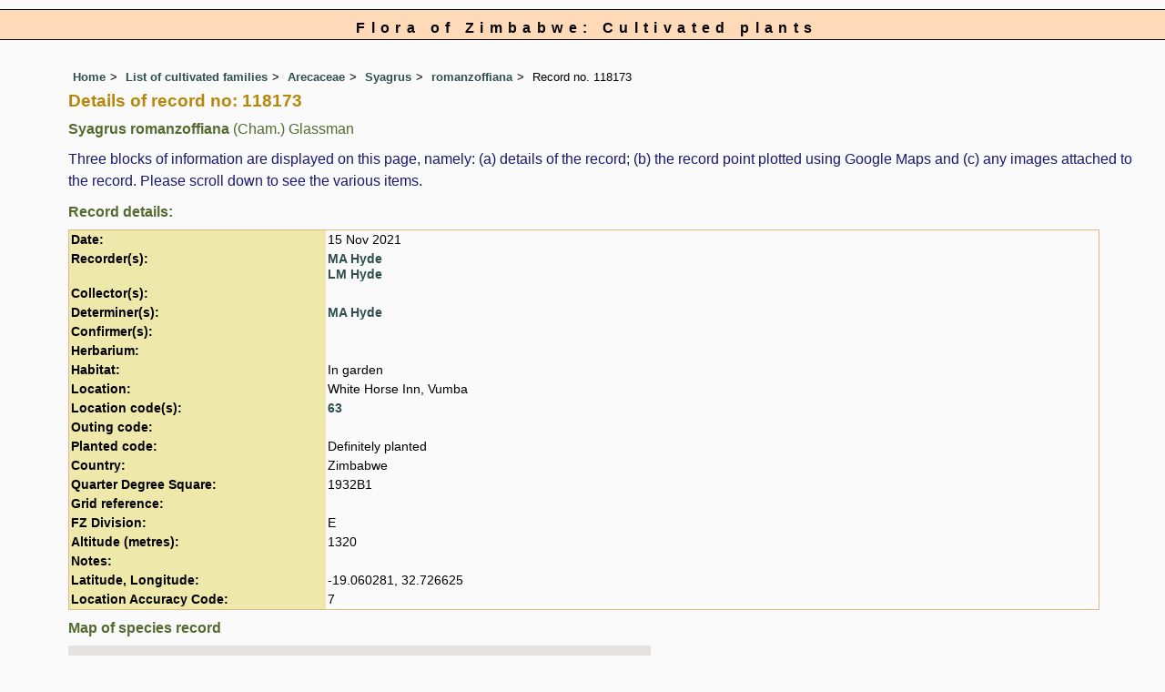

--- FILE ---
content_type: text/html; charset=UTF-8
request_url: https://www.zimbabweflora.co.zw/cult/species-record.php?record_id=118173
body_size: 8790
content:
<!DOCTYPE html>
<html lang="en">
<head><!-- Google tag (gtag.js) -->
<script async src="https://www.googletagmanager.com/gtag/js?id=G-TZJK90610Z"></script>
<script>
  window.dataLayer = window.dataLayer || [];
  function gtag(){dataLayer.push(arguments);}
  gtag('js', new Date());

  gtag('config', 'G-TZJK90610Z');
</script><title>Flora of Zimbabwe: Cultivated plants: Individual record no: 118173: Syagrus romanzoffiana</title>
<meta charset="utf-8">
<meta name="description"
content="A web site containing information about the Flora of Zimbabwe">

<meta name="author" content="Mark Hyde">
<meta name="viewport" content="width=device-width, initial-scale=1">
<link href="https://cdn.jsdelivr.net/npm/bootstrap@5.3.3/dist/css/bootstrap.min.css" rel="stylesheet" integrity="sha384-QWTKZyjpPEjISv5WaRU9OFeRpok6YctnYmDr5pNlyT2bRjXh0JMhjY6hW+ALEwIH" crossorigin="anonymous">

<!-- Google maps script based on one by August Li at: http://augustli.wordpress.com/2010/08/01/displaying-markers-in-google-maps-api/
-->

<style type="text/css">
	#map {width:100%; max-width: 640px; height:640px; border:0px; padding:0; margin: 0 5px 0 0;}
</style>
			
<link rel="stylesheet" type="text/css" href="../css/zim.css">

<link rel="icon" type="image/x-icon" href="../favicons/zim-icon.png">

<meta name="viewport"
content="width=device-width, initial-scale=1.0, user-scalable=no">
<script src="https://maps.googleapis.com/maps/api/js?v=3&key=AIzaSyAf9F3z1tGKN9iJyo57FIEyD7wu-hJBy6E"></script>

	  	
<script type="text/javascript">
		//<![CDATA[

		//Sample code written by August Li and amended by MAH
		//var icon = new google.maps.MarkerImage("https://maps.google.com/mapfiles/ms/micons/blue.png",
		var icon = new google.maps.MarkerImage('../components/google-marker-yellow.png',
				   new google.maps.Size(32, 32), 
				   new google.maps.Point(0, 0),
				   new google.maps.Point(16, 32));
		var shadow = new google.maps.MarkerImage('../components/google-marker-shadow.png',
      // The shadow image is larger in the horizontal dimension
      // while the position and offset are the same as for the main image.
					new google.maps.Size(59, 32),
					new google.maps.Point(0,0),
					new google.maps.Point(16, 32));

	  
		var center = null;
		var map = null;
		var currentPopup;
		var bounds = new google.maps.LatLngBounds();
		function addMarker(lat, lng, info) {
			var pt = new google.maps.LatLng(lat, lng);
			bounds.extend(pt);
			var marker = new google.maps.Marker({
				position: pt,
				icon: icon,
				map: map,
				shadow: shadow,
			});
			var popup = new google.maps.InfoWindow({
				content: info,
				maxWidth: 300
			});
			google.maps.event.addListener(marker, "click", function() {
				if (currentPopup != null) {
					currentPopup.close();
					currentPopup = null;
				}
				popup.open(map, marker);
				currentPopup = popup;
			});
			google.maps.event.addListener(popup, "closeclick", function() {
				map.panTo(center);
				currentPopup = null;
			});
		}
			function initMap() {
				map = new google.maps.Map(document.getElementById("map"), {
					center: new google.maps.LatLng(-18.80,30.40),
					zoom: 4,
					gestureHandling: "greedy",
					mapTypeId: google.maps.MapTypeId.HYBRID,
					mapTypeControl: true,
					mapTypeControlOptions: {
						style: google.maps.MapTypeControlStyle.HORIZONTAL_BAR
					},
					navigationControl: true,
					navigationControlOptions: {
						style: google.maps.NavigationControlStyle.ZOOM_PAN
					},
					

  
				});	
		addMarker(-19.060281, 32.726625, 'Species name: <strong>Syagrus romanzoffiana</strong><br>QDS: <strong>1932B1</strong><br>Location: <strong>White Horse Inn, Vumba</strong><br>Date: <strong>2021-11-15</strong><br>');
center = bounds.getCenter();
map.fitBounds(bounds);
}
//]]>
</script>
 
</head>
<body onload="initMap()" style="margin:0px; border:0px; padding:0px;">

<!-- The div called cult encloses the whole page so that specific styles can be applied to the cultpages -->
<div class="cult">

<div id="Header">Flora of Zimbabwe: Cultivated plants</div>


<div class="container-fluid">
  <div class="row">
    <div class="col">
<div class="indent">

<ul class="breadcrumb">
  <li><a href="../index.php">Home</a></li>
  <li><a href="index.php">List of cultivated families</a></li>
  <li><a href="family.php?family_id=20">Arecaceae</a></li>
	<li><a href="genus.php?genus_id=1679">Syagrus</a></li>
  <li><a href="species.php?species_id=184860">romanzoffiana</a></li>
    <li>Record no. 118173</li>
</ul>

<h1>Details of record no: 118173</h1><h2>Syagrus romanzoffiana<span class="author"> (Cham.) Glassman</span></h2><p>Three blocks of information are displayed on this page, namely: (a) details of the record; (b) the record point plotted using Google Maps and (c) any images attached to the record. Please scroll down to see the various items.</p>


<h2>Record details: </h2>
<table class="small85 keytable2" width="95%" cellpadding="2"
cellspacing="4" summary="Individual record details">

<tr>
<td class="backcolor wid25"><strong>Date:</strong>

</td><td>15 Nov 2021</td></tr><tr><td class="backcolor wid25"><strong>Recorder(s):</strong></td><td><a href="../speciesdata/person-display.php?person_id=1" title="Information about this recorder">MA Hyde</a><br><a href="../speciesdata/person-display.php?person_id=128" title="Information about this recorder">LM Hyde</a><br></td></tr><tr><td class="backcolor wid25"><strong>Collector(s):</strong></td><td></td> </tr>
<tr><td class="backcolor wid25"><strong>Determiner(s):</strong></td><td><a href="../speciesdata/person-display.php?person_id=1" title="Information about this determiner">MA Hyde</a> <br>
</td> </tr>
<tr><td class="backcolor wid25"><strong>Confirmer(s):</strong></td><td></td> </tr>
<tr><td class="backcolor wid25"><strong>Herbarium:</strong></td><td></tr>

<tr>
<td class="backcolor"><strong>Habitat:</strong>
</td>
<td> In garden</td>
</tr>

<tr>
<td class="backcolor"><strong>Location:</strong>
</td>
<td> White Horse Inn, Vumba</td>
</tr>


<tr>
<td class="backcolor"><strong>Location code(s):</strong>
</td>
<td> <a href="../speciesdata/location-display.php?location_id=63" title="Information about Vumba area (and Burma Valley)">63</a></td>
</tr>

<tr>
<td class="backcolor"><strong>Outing code:</strong>
</td>
<td></td>
</tr>

<tr>
<td class="backcolor"><strong>Planted code:</strong></td>
<td>Definitely planted </td></tr><tr>
<td class="backcolor"><strong>Country:</strong>
</td>
<td> Zimbabwe</td>
</tr>


<tr>
<td class="backcolor"><strong>Quarter Degree Square:</strong>
</td>
<td> 1932B1 </td>
</tr>

<tr>
<td class="backcolor"><strong>Grid reference:</strong>
</td>
<td> </td>
</tr>


<tr>
<td class="backcolor"><strong>FZ Division:</strong>
</td>
<td> E</td>
</tr>

<tr>
<td class="backcolor"><strong>Altitude (metres):</strong>
</td>
<td> 1320</td>
</tr>


<tr>
<td class="backcolor"><strong>Notes:</strong>
</td>
<td> </td>
</tr>


<tr>
<td class="backcolor"><strong>Latitude, Longitude:</strong>
</td>
<td> -19.060281, 32.726625</td>
</tr>

<tr>
<td class="backcolor"><strong>Location Accuracy Code:</strong>
</td>
<td> 7</td>
</tr>

</table>

<h2>Map of species record</h2>
<div id="map"></div><!-- End of image section -->
<ul class="breadcrumb">
  <li><a href="../index.php">Home</a></li>
  <li><a href="index.php">List of cultivated families</a></li>
  <li><a href="family.php?family_id=20">Arecaceae</a></li>
	<li><a href="genus.php?genus_id=1679">Syagrus</a></li>
  <li><a href="species.php?species_id=184860">romanzoffiana</a></li>
    <li>Record no. 118173</li>
</ul>

</div><!-- Close "indent" div here -->

 </div> <!-- close col -->

</div> <!-- close row -->
 </div> <!-- close container-fluid -->

<!-- Close "cult" div here -->
</div>

<hr>
<div class="tiny"><strong>Copyright: 

Mark Hyde, Bart Wursten, Petra Ballings and Meg Coates Palgrave, 2002-26</strong><br><br>
<strong>Hyde, M.A., Wursten, B.T.,  Ballings, P. &  Coates Palgrave, M.</strong> 
<strong>(2026)</strong>. <em>Flora of Zimbabwe: Cultivated plants: Individual record no: 118173: Syagrus romanzoffiana.</em> <br>https://www.zimbabweflora.co.zw/cult/species-record.php?record_id=118173, retrieved 25 January 2026<br><br>Site software last modified: 18 October 2025 12:35pm (GMT +2)<br><a href="../terms.php">Terms of use</a><br>
</div> <script src="https://cdn.jsdelivr.net/npm/bootstrap@5.3.3/dist/js/bootstrap.bundle.min.js" integrity="sha384-YvpcrYf0tY3lHB60NNkmXc5s9fDVZLESaAA55NDzOxhy9GkcIdslK1eN7N6jIeHz" crossorigin="anonymous"></script> 
</body>
</html>
